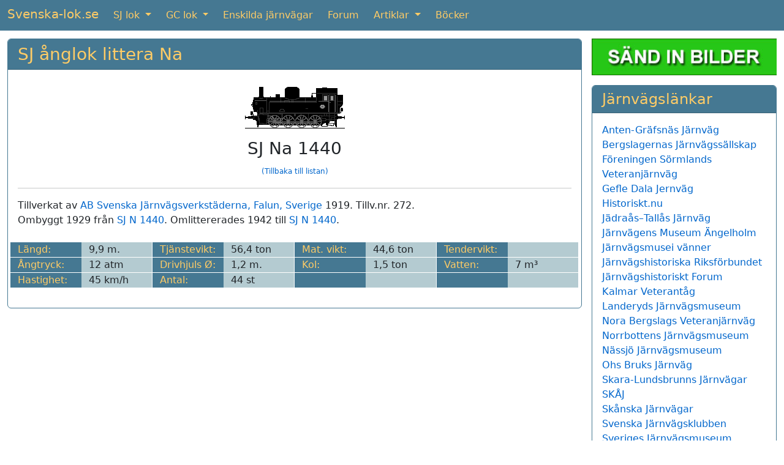

--- FILE ---
content_type: text/html; charset=UTF-8
request_url: https://www.svenska-lok.se/damp_solo.php?s=19&lokid=4129
body_size: 3949
content:
<!DOCTYPE html>
<html lang="sv">
  <head>
  <meta charset="UTF-8" />
  <meta http-equiv="X-UA-Compatible" content="IE=edge">
  <meta name="viewport" content="width=device-width, initial-scale=1">
  <title>SJ Na 1440 tillverkades av ASJ-F 1919</title>
	<meta name="description" content="Ombyggt 1929 fr&aring;n SJ N 1440. Omlittererades 1942 till SJ N 1440.">
	<meta name="keywords" content="sj lok tgoj tågab">
	
	<link href="https://cdn.jsdelivr.net/npm/bootstrap@5.3.1/dist/css/bootstrap.min.css" rel="stylesheet" integrity="sha384-4bw+/aepP/YC94hEpVNVgiZdgIC5+VKNBQNGCHeKRQN+PtmoHDEXuppvnDJzQIu9" crossorigin="anonymous">
  
<!--	
	<link href="https://cdn.jsdelivr.net/npm/bootstrap@5.2.2/dist/css/bootstrap.min.css" rel="stylesheet" integrity="sha384-Zenh87qX5JnK2Jl0vWa8Ck2rdkQ2Bzep5IDxbcnCeuOxjzrPF/et3URy9Bv1WTRi" crossorigin="anonymous">
-->


	<link rel='canonical' href='https://www.svenska-lok.se/damp_solo.php?s=19&amp;lokid=4129' />
	<link rel="shortcut icon" href="https://www.svenska-lok.se/favicon.ico">
	<link rel="icon" href="https://www.svenska-lok.se/favicon.ico" type="image/x-icon">
	<link rel="StyleSheet" href="stylesSE.css" type="text/css">
	<meta name="google-site-verification" content="rVEpGyI0Aa0lxMNSy3sSwquxwaBByMXGByCdX2v98J4" />
	
	<!-- Global site tag (gtag.js) - Google Analytics -->
<!--	<script async src="https://www.googletagmanager.com/gtag/js?id=UA-47807179-4"></script>
	<script>
		window.dataLayer = window.dataLayer || [];
		function gtag(){dataLayer.push(arguments);}
		gtag('js', new Date());
		gtag('config', 'UA-47807179-4');
	</script>
-->	

	<!-- Google tag (gtag.js) -->
	<script async src="https://www.googletagmanager.com/gtag/js?id=G-5Y691P8HEF"></script>
	<script>
		window.dataLayer = window.dataLayer || [];
		function gtag(){dataLayer.push(arguments);}
		gtag('js', new Date());

		gtag('config', 'G-5Y691P8HEF');
	</script>

	</head>
	
	<body>

	
	
	<nav class="navbar sticky-top navbar-expand-md navbar-dark bg-danger">
  <div class="container-fluid">
		<a class="navbar-brand mb-1" href="https://www.svenska-lok.se/index.php">Svenska-lok.se</a>
    <button class="navbar-toggler" type="button" data-bs-toggle="collapse" data-bs-target="#navbarSupportedContent" aria-controls="navbarSupportedContent" aria-expanded="false" aria-label="Toggle navigation">
      <span class="navbar-toggler-icon"></span>
    </button>
    <div class="collapse navbar-collapse" id="navbarSupportedContent">
      <ul class="navbar-nav me-auto mb-md-0">
			
        <li class="nav-item dropdown me-2">
          <a class="nav-link active dropdown-toggle" href="#" id="navbarDropdown1" role="button" data-bs-toggle="dropdown" aria-expanded="false">
            SJ lok
          </a>
          <ul class="dropdown-menu" aria-labelledby="navbarDropdown1">
						<li><a class="dropdown-item" href="https://www.svenska-lok.se/damp_main.php?s=19">SJ ånglok</a></li>
            <li><a class="dropdown-item" href="https://www.svenska-lok.se/motor_main.php?s=20">SJ ellok</a></li>
            <li><a class="dropdown-item" href="https://www.svenska-lok.se/motor_main.php?s=22">SJ diesellok</a></li>
						<li><a class="dropdown-item" href="https://www.svenska-lok.se/motor_main.php?s=21">SJ lokomotorer</a></li>
						<li><a class="dropdown-item" href="https://www.svenska-lok.se/artikler.php?artno=10">SJ smalspårslok</a></li>
          </ul>
        </li>
			
        <li class="nav-item dropdown me-2">
          <a class="nav-link active dropdown-toggle" href="#" id="navbarDropdown2" role="button" data-bs-toggle="dropdown" aria-expanded="false">
            GC lok
          </a>
          <ul class="dropdown-menu" aria-labelledby="navbarDropdown2">
						<li><a class="dropdown-item" href="https://www.svenska-lok.se/motor_main.php?s=5">GC ellok</a></li>
            <li><a class="dropdown-item" href="https://www.svenska-lok.se/motor_main.php?s=6">GC diesellok</a></li>
          </ul>
        </li>
				
        <li class="nav-item me-2">
          <a class="nav-link active" aria-current="page" href="https://www.svenska-lok.se/svenska_privatbanor.php">Enskilda järnvägar</a>
        </li>
				
        <li class="nav-item me-2">
          <a class="nav-link active" href="https://www.svenska-lok.se/forum">Forum</a>
        </li>
				
        <li class="nav-item dropdown me-2">
          <a class="nav-link active dropdown-toggle" href="#" id="navbarDropdown3" role="button" data-bs-toggle="dropdown" aria-expanded="false">
            Artiklar
          </a>
          <ul class="dropdown-menu" aria-labelledby="navbarDropdown3">
						<li><a class="dropdown-item" href="https://www.svenska-lok.se/artikler.php">Artiklar</a></li>
            <li><a class="dropdown-item" href="https://www.svenska-lok.se/fabrikker.php">Loktillverkare</a></li>
          </ul>
        </li>

        <li class="nav-item">
          <a class="nav-link active" aria-current="page" href="https://www.svenska-lok.se/books.php">Böcker</a>
        </li>

			</ul>	
    </div>
  </div>
</nav> 

	
	<div style='height:13px;'></div>
  <div class="container-fluid theme-showcase" role="main">

	<div class="row gx-3">
		<div class="col-md-9">
			<div class="card border-danger mb-3">
				<h3 class="card-header bg-danger"><a class='bg-danger' href='damp.php?s=19&amp;litra=Na&amp;typenr='>SJ &#229;nglok littera Na  </a></h3>
				<div class="card-body">
					<div class="card-text">	
					
					
				
				
				<div class='text-center'><img class='img-fluid mb-3' src='https://www.jernbanen.dk/Tegninger/Mini/SJ_Damp/SJ_Na.gif' title='SJ Na 1440' alt='SJ Na 1440'><h3>SJ Na 1440</h3><a style='font-size:75%;' href='damp.php?s=19&amp;litra=Na&amp;typenr='>(Tillbaka till listan)</a></div><hr>Tillverkat av <a href='fabrik.php?id=95'>AB Svenska Järnvägsverkstäderna, Falun, Sverige</a> 1919. Tillv.nr. 272.<br>Ombyggt 1929 från <a href="damp_solo.php?s=19&lokid=4113">SJ N 1440</a>. Omlittererades 1942 till <a href="damp_solo.php?s=19&lokid=4143">SJ N 1440</a>.<br><br><div class='mb-3'><div class='row'><div class='col-lg-3'><div class='row'><div class='col-sm-3 col-md-3 col-lg-6 bg-danger text-nowrap'>Längd:</div><div class='col-sm-3 col-md-3 col-lg-6 bg-info text-nowrap'>9,9 m.<img width='1' height='24' src='../images/hvidpixel.gif' style='margin-right:-12px; float:right' alt=''></div><div class='col-12' style='height: 1px'></div></div></div><div class='col-lg-3'><div class='row'><div class='col-sm-3 col-md-3 col-lg-6 bg-danger text-nowrap'>Tjänstevikt:</div><div class='col-sm-3 col-md-3 col-lg-6 bg-info text-nowrap'>56,4 ton<img width='1' height='24' src='../images/hvidpixel.gif' style='margin-right:-12px; float:right' alt=''></div><div class='col-12' style='height: 1px'></div></div></div><div class='col-lg-3'><div class='row'><div class='col-sm-3 col-md-3 col-lg-6 bg-danger text-nowrap'>Mat. vikt:</div><div class='col-sm-3 col-md-3 col-lg-6 bg-info text-nowrap'>44,6 ton<img width='1' height='24' src='../images/hvidpixel.gif' style='margin-right:-12px; float:right' alt=''></div><div class='col-12' style='height: 1px'></div></div></div><div class='col-lg-3'><div class='row'><div class='col-sm-3 col-md-3 col-lg-6 bg-danger text-nowrap'>Tendervikt:</div><div class='col-sm-3 col-md-3 col-lg-6 bg-info text-nowrap'>&nbsp;<img width='1' height='24' src='../images/hvidpixel.gif' style='margin-right:-12px; float:right' alt=''></div><div class='col-12' style='height: 1px'></div></div></div></div><div class='row'><div class='col-lg-3'><div class='row'><div class='col-sm-3 col-md-3 col-lg-6 bg-danger text-nowrap'>Ångtryck:</div><div class='col-sm-3 col-md-3 col-lg-6 bg-info text-nowrap'>12 atm<img width='1' height='24' src='../images/hvidpixel.gif' style='margin-right:-12px; float:right' alt=''></div><div class='col-12' style='height: 1px'></div></div></div><div class='col-lg-3'><div class='row'><div class='col-sm-3 col-md-3 col-lg-6 bg-danger text-nowrap'>Drivhjuls Ø:</div><div class='col-sm-3 col-md-3 col-lg-6 bg-info text-nowrap'>1,2 m.<img width='1' height='24' src='../images/hvidpixel.gif' style='margin-right:-12px; float:right' alt=''></div><div class='col-12' style='height: 1px'></div></div></div><div class='col-lg-3'><div class='row'><div class='col-sm-3 col-md-3 col-lg-6 bg-danger text-nowrap'>Kol:</div><div class='col-sm-3 col-md-3 col-lg-6 bg-info text-nowrap'>1,5 ton<img width='1' height='24' src='../images/hvidpixel.gif' style='margin-right:-12px; float:right' alt=''></div><div class='col-12' style='height: 1px'></div></div></div><div class='col-lg-3'><div class='row'><div class='col-sm-3 col-md-3 col-lg-6 bg-danger text-nowrap'>Vatten:</div><div class='col-sm-3 col-md-3 col-lg-6 bg-info text-nowrap'>7 m&sup3;<img width='1' height='24' src='../images/hvidpixel.gif' style='margin-right:-12px; float:right' alt=''></div><div class='col-12' style='height: 1px'></div></div></div></div><div class='row'><div class='col-lg-3'><div class='row'><div class='col-sm-3 col-md-3 col-lg-6 bg-danger text-nowrap'>Hastighet:</div><div class='col-sm-3 col-md-3 col-lg-6 bg-info text-nowrap'>45 km/h<img width='1' height='24' src='../images/hvidpixel.gif' style='margin-right:-12px; float:right' alt=''></div><div class='col-12' style='height: 1px'></div></div></div><div class='col-lg-3'><div class='row'><div class='col-sm-3 col-md-3 col-lg-6 bg-danger text-nowrap'>Antal:</div><div class='col-sm-3 col-md-3 col-lg-6 bg-info text-nowrap'>44 st<img width='1' height='24' src='../images/hvidpixel.gif' style='margin-right:-12px; float:right' alt=''></div><div class='col-12' style='height: 1px'></div></div></div><div class='col-lg-3'><div class='row'><div class='col-sm-3 col-md-3 col-lg-6 bg-danger text-nowrap'>&nbsp;</div><div class='col-sm-3 col-md-3 col-lg-6 bg-info text-nowrap'>&nbsp; &nbsp;<img width='1' height='24' src='../images/hvidpixel.gif' style='margin-right:-12px; float:right' alt=''></div><div class='col-12' style='height: 1px'></div></div></div><div class='col-lg-3'><div class='row'><div class='col-sm-3 col-md-3 col-lg-6 bg-danger text-nowrap'>&nbsp;</div><div class='col-sm-3 col-md-3 col-lg-6 bg-info text-nowrap'>&nbsp; &nbsp;<img width='1' height='24' src='../images/hvidpixel.gif' style='margin-right:-12px; float:right' alt=''></div><div class='col-12' style='height: 1px'></div></div></div></div></div>


				
				</div>
			</div>
		</div>

	</div><!-- /.col-md-9 -->
	<div class="col-md-3"><a href='https://www.svenska-lok.se/indsend-billeder-se.php'><img class='card-img-top mb-3' src='https://www.svenska-lok.se/images/indsendbilleder_se.jpg' alt='Sänd in bilder'></a><br>
			<div class="card border-danger mb-3">
			<h4 class="card-header bg-danger">Järnvägslänkar</h4>
			<div class="card-body">
				<p class="card-text">
					<a href="http://www.agj.net/" target="_blank">Anten-Gräfsnäs Järnväg</a><br>
					<a href="http://www.bjs-club.se/" target="_blank">Bergslagernas Järnvägssällskap</a><br>
					<a href="http://www.fsvj.se/" target="_blank">Föreningen Sörmlands Veteranjärnväg</a><br>
					<a href="http://mfgdj.se/" target="_blank">Gefle Dala Jernväg</a><br>
					<a href="http://www.historiskt.nu/" target="_blank">Historiskt.nu</a><br>
					<a href="http://www.jtj.org/" target="_blank">Jädraås–Tallås Järnväg</a><br>
					<a href="https://jarnvagsmuseum.engelholm.se/" target="_blank">Järnvägens Museum Ängelholm</a><br>
					<a href="http://www.jvmv.se/" target="_blank">Järnvägsmusei vänner</a><br>
					<a href="http://www.jhrf.se/" target="_blank">Järnvägshistoriska Riksförbundet</a><br>
					<a href="http://www.jvmv2.se/forum/index.php" target="_blank">Järnvägshistoriskt Forum</a><br>
					<a href="http://www.kalmarveterantag.se/" target="_blank">Kalmar Veterantåg</a><br>
					<a href="http://landeryd.info/" target="_blank">Landeryds Järnvägsmuseum</a><br>
					<a href="http://www.nbvj.se/" target="_blank">Nora Bergslags Veteranjärnväg</a><br>
					<a href="http://www.nbjvm.se/" target="_blank">Norrbottens Järnvägsmuseum</a><br>
					<a href="https://nassjojarnvagsmuseum.se/" target="_blank">Nässjö Järnvägsmuseum</a><br>
					<a href="https://www.ohsabanan.se/" target="_blank">Ohs Bruks Järnväg</a><br>
					<a href="http://www.sklj.se/" target="_blank">Skara-Lundsbrunns Järnvägar</a><br>
					<a href="http://www.skaj.se/" target="_blank">SKÅJ</a><br>
					<a href="http://www.skanskajarnvagar.se/" target="_blank">Skånska Järnvägar</a><br>
					<a href="http://www.sjk.se/" target="_blank">Svenska Järnvägsklubben</a><br>
					<a href="https://www.jarnvagsmuseet.se/" target="_blank">Sveriges Järnvägsmuseum</a><br>
					<a href="https://anglok.wordpress.com/" target="_blank">Stockholms Ånglokssällskap</a><br>
					<a href="http://www.veteranjarnvagen.se/" target="_blank">Veteranjärnvägen i Klippan</a><br>
					<a href="http://www.varmlandstag.se/" target="_blank">Värmlandståg</a><br>
					<a href="https://wfj.se/" target="_blank">Wadstena Fogelsta Järnväg</a><br>
					<a href="http://jaaj.nu/" target="_blank">Åmål-Årjäng Järnväg</a><br>
					<a href="https://www.olandsjarnvag.org/" target="_blank">Ölands Järnväg</a><br>
					<a href="http://www.oslj.nu/" target="_blank">Östra Södermanlands Järnväg</a><br>
					</p>
        </div>
      </div></div></div> <!-- row -->

	<div class="card border-danger mb-3">
		<h4 class="card-header bg-danger">Jag vill lägga till följande på denna sida:<br></h4>
		<div class="card-body">
			<div class="card-text">

				<form class="form-inline" method="POST" action="https://www.svenska-lok.se/../tak.php">
				<div class="row">
					<div class="col-md mb-4">
						<textarea name="teksten2" class="form-control" placeholder="Text"  aria-label="Text" rows="6" cols="46"></textarea>
					</div>
					<div class="col-md mb-4">
						<input type="hidden" name="loknavn" value="SJ Na 1440 tillverkades av ASJ-F 1919  ">
						<input name="kilde2" type="text" class="form-control" placeholder="Källa" aria-label="Källa"><br>
						<input name="navnet2" type="text" class="form-control" placeholder="Namn" aria-label="Namn"><br>
						<input name="email2" type="email" class="form-control" placeholder="E-post" aria-label="E-post">
					</div>
					<div class="col-md">
<!--						<script src="https://www.google.com/recaptcha/api.js?hl=da" async defer></script> -->
						<script src="https://www.google.com/recaptcha/api.js?hl=sv" async defer></script>
						<div class="g-recaptcha" data-sitekey="6LcIqBMUAAAAAAUzm5XeLElrXXrpCQKheUwvaDZq"></div>
						<br>
						<button class="btn btn-primary" type="submit" name="submit" value="SUBMIT">Skicka</button>
<!--						
						<a class="btn btn-primary" href="../indsend-billeder-se.php" role="button">Sänd in bilder</a>
-->						
						<button class="btn btn-primary" type="submit" name="submit" value="SUBMIT">Sänd in bilder</button>
						
					</div>
				</div>
				</form>
				
				<br>
				<div class="text-center">
					<script async src="https://pagead2.googlesyndication.com/pagead/js/adsbygoogle.js"></script>
			<!-- Responsive -->
			<ins class="adsbygoogle"
     style="display:block"
     data-ad-client="ca-pub-0852275740145482"
     data-ad-slot="2769829499"
     data-ad-format="auto"
     data-full-width-responsive="true"></ins>
			<script>
     (adsbygoogle = window.adsbygoogle || []).push({});
			</script>
				</div>
			</div>
		</div>
		<div class="card-footer bg-danger text-center">
			<a href='https://www.svenska-lok.se/wp/' class='bg-danger' target='_top'>Copyright &#169; 2025</a> <a href='https://www.svenska-lok.se/' class='bg-danger' target='_top'>Svenska-lok.se</a> - Ansvarig utgivare: Webmaster Tommy Nilsson - <a href='https://www.svenska-lok.se/forum/index.php?mode=contact' class='bg-danger' target='_top'>Kontakta redaktionen</a>
		</div>
	</div>

</div> <!-- /container -->

	<script src="https://cdn.jsdelivr.net/npm/bootstrap@5.3.1/dist/js/bootstrap.bundle.min.js" integrity="sha384-HwwvtgBNo3bZJJLYd8oVXjrBZt8cqVSpeBNS5n7C8IVInixGAoxmnlMuBnhbgrkm" crossorigin="anonymous"></script>
 
<!-- 
	<script src="https://cdn.jsdelivr.net/npm/bootstrap@5.2.2/dist/js/bootstrap.bundle.min.js" integrity="sha384-OERcA2EqjJCMA+/3y+gxIOqMEjwtxJY7qPCqsdltbNJuaOe923+mo//f6V8Qbsw3" crossorigin="anonymous"></script>
-->

  </body>
</html>

--- FILE ---
content_type: text/html; charset=utf-8
request_url: https://www.google.com/recaptcha/api2/anchor?ar=1&k=6LcIqBMUAAAAAAUzm5XeLElrXXrpCQKheUwvaDZq&co=aHR0cHM6Ly93d3cuc3ZlbnNrYS1sb2suc2U6NDQz&hl=sv&v=PoyoqOPhxBO7pBk68S4YbpHZ&size=normal&anchor-ms=20000&execute-ms=30000&cb=57ij0gvxe9jf
body_size: 49525
content:
<!DOCTYPE HTML><html dir="ltr" lang="sv"><head><meta http-equiv="Content-Type" content="text/html; charset=UTF-8">
<meta http-equiv="X-UA-Compatible" content="IE=edge">
<title>reCAPTCHA</title>
<style type="text/css">
/* cyrillic-ext */
@font-face {
  font-family: 'Roboto';
  font-style: normal;
  font-weight: 400;
  font-stretch: 100%;
  src: url(//fonts.gstatic.com/s/roboto/v48/KFO7CnqEu92Fr1ME7kSn66aGLdTylUAMa3GUBHMdazTgWw.woff2) format('woff2');
  unicode-range: U+0460-052F, U+1C80-1C8A, U+20B4, U+2DE0-2DFF, U+A640-A69F, U+FE2E-FE2F;
}
/* cyrillic */
@font-face {
  font-family: 'Roboto';
  font-style: normal;
  font-weight: 400;
  font-stretch: 100%;
  src: url(//fonts.gstatic.com/s/roboto/v48/KFO7CnqEu92Fr1ME7kSn66aGLdTylUAMa3iUBHMdazTgWw.woff2) format('woff2');
  unicode-range: U+0301, U+0400-045F, U+0490-0491, U+04B0-04B1, U+2116;
}
/* greek-ext */
@font-face {
  font-family: 'Roboto';
  font-style: normal;
  font-weight: 400;
  font-stretch: 100%;
  src: url(//fonts.gstatic.com/s/roboto/v48/KFO7CnqEu92Fr1ME7kSn66aGLdTylUAMa3CUBHMdazTgWw.woff2) format('woff2');
  unicode-range: U+1F00-1FFF;
}
/* greek */
@font-face {
  font-family: 'Roboto';
  font-style: normal;
  font-weight: 400;
  font-stretch: 100%;
  src: url(//fonts.gstatic.com/s/roboto/v48/KFO7CnqEu92Fr1ME7kSn66aGLdTylUAMa3-UBHMdazTgWw.woff2) format('woff2');
  unicode-range: U+0370-0377, U+037A-037F, U+0384-038A, U+038C, U+038E-03A1, U+03A3-03FF;
}
/* math */
@font-face {
  font-family: 'Roboto';
  font-style: normal;
  font-weight: 400;
  font-stretch: 100%;
  src: url(//fonts.gstatic.com/s/roboto/v48/KFO7CnqEu92Fr1ME7kSn66aGLdTylUAMawCUBHMdazTgWw.woff2) format('woff2');
  unicode-range: U+0302-0303, U+0305, U+0307-0308, U+0310, U+0312, U+0315, U+031A, U+0326-0327, U+032C, U+032F-0330, U+0332-0333, U+0338, U+033A, U+0346, U+034D, U+0391-03A1, U+03A3-03A9, U+03B1-03C9, U+03D1, U+03D5-03D6, U+03F0-03F1, U+03F4-03F5, U+2016-2017, U+2034-2038, U+203C, U+2040, U+2043, U+2047, U+2050, U+2057, U+205F, U+2070-2071, U+2074-208E, U+2090-209C, U+20D0-20DC, U+20E1, U+20E5-20EF, U+2100-2112, U+2114-2115, U+2117-2121, U+2123-214F, U+2190, U+2192, U+2194-21AE, U+21B0-21E5, U+21F1-21F2, U+21F4-2211, U+2213-2214, U+2216-22FF, U+2308-230B, U+2310, U+2319, U+231C-2321, U+2336-237A, U+237C, U+2395, U+239B-23B7, U+23D0, U+23DC-23E1, U+2474-2475, U+25AF, U+25B3, U+25B7, U+25BD, U+25C1, U+25CA, U+25CC, U+25FB, U+266D-266F, U+27C0-27FF, U+2900-2AFF, U+2B0E-2B11, U+2B30-2B4C, U+2BFE, U+3030, U+FF5B, U+FF5D, U+1D400-1D7FF, U+1EE00-1EEFF;
}
/* symbols */
@font-face {
  font-family: 'Roboto';
  font-style: normal;
  font-weight: 400;
  font-stretch: 100%;
  src: url(//fonts.gstatic.com/s/roboto/v48/KFO7CnqEu92Fr1ME7kSn66aGLdTylUAMaxKUBHMdazTgWw.woff2) format('woff2');
  unicode-range: U+0001-000C, U+000E-001F, U+007F-009F, U+20DD-20E0, U+20E2-20E4, U+2150-218F, U+2190, U+2192, U+2194-2199, U+21AF, U+21E6-21F0, U+21F3, U+2218-2219, U+2299, U+22C4-22C6, U+2300-243F, U+2440-244A, U+2460-24FF, U+25A0-27BF, U+2800-28FF, U+2921-2922, U+2981, U+29BF, U+29EB, U+2B00-2BFF, U+4DC0-4DFF, U+FFF9-FFFB, U+10140-1018E, U+10190-1019C, U+101A0, U+101D0-101FD, U+102E0-102FB, U+10E60-10E7E, U+1D2C0-1D2D3, U+1D2E0-1D37F, U+1F000-1F0FF, U+1F100-1F1AD, U+1F1E6-1F1FF, U+1F30D-1F30F, U+1F315, U+1F31C, U+1F31E, U+1F320-1F32C, U+1F336, U+1F378, U+1F37D, U+1F382, U+1F393-1F39F, U+1F3A7-1F3A8, U+1F3AC-1F3AF, U+1F3C2, U+1F3C4-1F3C6, U+1F3CA-1F3CE, U+1F3D4-1F3E0, U+1F3ED, U+1F3F1-1F3F3, U+1F3F5-1F3F7, U+1F408, U+1F415, U+1F41F, U+1F426, U+1F43F, U+1F441-1F442, U+1F444, U+1F446-1F449, U+1F44C-1F44E, U+1F453, U+1F46A, U+1F47D, U+1F4A3, U+1F4B0, U+1F4B3, U+1F4B9, U+1F4BB, U+1F4BF, U+1F4C8-1F4CB, U+1F4D6, U+1F4DA, U+1F4DF, U+1F4E3-1F4E6, U+1F4EA-1F4ED, U+1F4F7, U+1F4F9-1F4FB, U+1F4FD-1F4FE, U+1F503, U+1F507-1F50B, U+1F50D, U+1F512-1F513, U+1F53E-1F54A, U+1F54F-1F5FA, U+1F610, U+1F650-1F67F, U+1F687, U+1F68D, U+1F691, U+1F694, U+1F698, U+1F6AD, U+1F6B2, U+1F6B9-1F6BA, U+1F6BC, U+1F6C6-1F6CF, U+1F6D3-1F6D7, U+1F6E0-1F6EA, U+1F6F0-1F6F3, U+1F6F7-1F6FC, U+1F700-1F7FF, U+1F800-1F80B, U+1F810-1F847, U+1F850-1F859, U+1F860-1F887, U+1F890-1F8AD, U+1F8B0-1F8BB, U+1F8C0-1F8C1, U+1F900-1F90B, U+1F93B, U+1F946, U+1F984, U+1F996, U+1F9E9, U+1FA00-1FA6F, U+1FA70-1FA7C, U+1FA80-1FA89, U+1FA8F-1FAC6, U+1FACE-1FADC, U+1FADF-1FAE9, U+1FAF0-1FAF8, U+1FB00-1FBFF;
}
/* vietnamese */
@font-face {
  font-family: 'Roboto';
  font-style: normal;
  font-weight: 400;
  font-stretch: 100%;
  src: url(//fonts.gstatic.com/s/roboto/v48/KFO7CnqEu92Fr1ME7kSn66aGLdTylUAMa3OUBHMdazTgWw.woff2) format('woff2');
  unicode-range: U+0102-0103, U+0110-0111, U+0128-0129, U+0168-0169, U+01A0-01A1, U+01AF-01B0, U+0300-0301, U+0303-0304, U+0308-0309, U+0323, U+0329, U+1EA0-1EF9, U+20AB;
}
/* latin-ext */
@font-face {
  font-family: 'Roboto';
  font-style: normal;
  font-weight: 400;
  font-stretch: 100%;
  src: url(//fonts.gstatic.com/s/roboto/v48/KFO7CnqEu92Fr1ME7kSn66aGLdTylUAMa3KUBHMdazTgWw.woff2) format('woff2');
  unicode-range: U+0100-02BA, U+02BD-02C5, U+02C7-02CC, U+02CE-02D7, U+02DD-02FF, U+0304, U+0308, U+0329, U+1D00-1DBF, U+1E00-1E9F, U+1EF2-1EFF, U+2020, U+20A0-20AB, U+20AD-20C0, U+2113, U+2C60-2C7F, U+A720-A7FF;
}
/* latin */
@font-face {
  font-family: 'Roboto';
  font-style: normal;
  font-weight: 400;
  font-stretch: 100%;
  src: url(//fonts.gstatic.com/s/roboto/v48/KFO7CnqEu92Fr1ME7kSn66aGLdTylUAMa3yUBHMdazQ.woff2) format('woff2');
  unicode-range: U+0000-00FF, U+0131, U+0152-0153, U+02BB-02BC, U+02C6, U+02DA, U+02DC, U+0304, U+0308, U+0329, U+2000-206F, U+20AC, U+2122, U+2191, U+2193, U+2212, U+2215, U+FEFF, U+FFFD;
}
/* cyrillic-ext */
@font-face {
  font-family: 'Roboto';
  font-style: normal;
  font-weight: 500;
  font-stretch: 100%;
  src: url(//fonts.gstatic.com/s/roboto/v48/KFO7CnqEu92Fr1ME7kSn66aGLdTylUAMa3GUBHMdazTgWw.woff2) format('woff2');
  unicode-range: U+0460-052F, U+1C80-1C8A, U+20B4, U+2DE0-2DFF, U+A640-A69F, U+FE2E-FE2F;
}
/* cyrillic */
@font-face {
  font-family: 'Roboto';
  font-style: normal;
  font-weight: 500;
  font-stretch: 100%;
  src: url(//fonts.gstatic.com/s/roboto/v48/KFO7CnqEu92Fr1ME7kSn66aGLdTylUAMa3iUBHMdazTgWw.woff2) format('woff2');
  unicode-range: U+0301, U+0400-045F, U+0490-0491, U+04B0-04B1, U+2116;
}
/* greek-ext */
@font-face {
  font-family: 'Roboto';
  font-style: normal;
  font-weight: 500;
  font-stretch: 100%;
  src: url(//fonts.gstatic.com/s/roboto/v48/KFO7CnqEu92Fr1ME7kSn66aGLdTylUAMa3CUBHMdazTgWw.woff2) format('woff2');
  unicode-range: U+1F00-1FFF;
}
/* greek */
@font-face {
  font-family: 'Roboto';
  font-style: normal;
  font-weight: 500;
  font-stretch: 100%;
  src: url(//fonts.gstatic.com/s/roboto/v48/KFO7CnqEu92Fr1ME7kSn66aGLdTylUAMa3-UBHMdazTgWw.woff2) format('woff2');
  unicode-range: U+0370-0377, U+037A-037F, U+0384-038A, U+038C, U+038E-03A1, U+03A3-03FF;
}
/* math */
@font-face {
  font-family: 'Roboto';
  font-style: normal;
  font-weight: 500;
  font-stretch: 100%;
  src: url(//fonts.gstatic.com/s/roboto/v48/KFO7CnqEu92Fr1ME7kSn66aGLdTylUAMawCUBHMdazTgWw.woff2) format('woff2');
  unicode-range: U+0302-0303, U+0305, U+0307-0308, U+0310, U+0312, U+0315, U+031A, U+0326-0327, U+032C, U+032F-0330, U+0332-0333, U+0338, U+033A, U+0346, U+034D, U+0391-03A1, U+03A3-03A9, U+03B1-03C9, U+03D1, U+03D5-03D6, U+03F0-03F1, U+03F4-03F5, U+2016-2017, U+2034-2038, U+203C, U+2040, U+2043, U+2047, U+2050, U+2057, U+205F, U+2070-2071, U+2074-208E, U+2090-209C, U+20D0-20DC, U+20E1, U+20E5-20EF, U+2100-2112, U+2114-2115, U+2117-2121, U+2123-214F, U+2190, U+2192, U+2194-21AE, U+21B0-21E5, U+21F1-21F2, U+21F4-2211, U+2213-2214, U+2216-22FF, U+2308-230B, U+2310, U+2319, U+231C-2321, U+2336-237A, U+237C, U+2395, U+239B-23B7, U+23D0, U+23DC-23E1, U+2474-2475, U+25AF, U+25B3, U+25B7, U+25BD, U+25C1, U+25CA, U+25CC, U+25FB, U+266D-266F, U+27C0-27FF, U+2900-2AFF, U+2B0E-2B11, U+2B30-2B4C, U+2BFE, U+3030, U+FF5B, U+FF5D, U+1D400-1D7FF, U+1EE00-1EEFF;
}
/* symbols */
@font-face {
  font-family: 'Roboto';
  font-style: normal;
  font-weight: 500;
  font-stretch: 100%;
  src: url(//fonts.gstatic.com/s/roboto/v48/KFO7CnqEu92Fr1ME7kSn66aGLdTylUAMaxKUBHMdazTgWw.woff2) format('woff2');
  unicode-range: U+0001-000C, U+000E-001F, U+007F-009F, U+20DD-20E0, U+20E2-20E4, U+2150-218F, U+2190, U+2192, U+2194-2199, U+21AF, U+21E6-21F0, U+21F3, U+2218-2219, U+2299, U+22C4-22C6, U+2300-243F, U+2440-244A, U+2460-24FF, U+25A0-27BF, U+2800-28FF, U+2921-2922, U+2981, U+29BF, U+29EB, U+2B00-2BFF, U+4DC0-4DFF, U+FFF9-FFFB, U+10140-1018E, U+10190-1019C, U+101A0, U+101D0-101FD, U+102E0-102FB, U+10E60-10E7E, U+1D2C0-1D2D3, U+1D2E0-1D37F, U+1F000-1F0FF, U+1F100-1F1AD, U+1F1E6-1F1FF, U+1F30D-1F30F, U+1F315, U+1F31C, U+1F31E, U+1F320-1F32C, U+1F336, U+1F378, U+1F37D, U+1F382, U+1F393-1F39F, U+1F3A7-1F3A8, U+1F3AC-1F3AF, U+1F3C2, U+1F3C4-1F3C6, U+1F3CA-1F3CE, U+1F3D4-1F3E0, U+1F3ED, U+1F3F1-1F3F3, U+1F3F5-1F3F7, U+1F408, U+1F415, U+1F41F, U+1F426, U+1F43F, U+1F441-1F442, U+1F444, U+1F446-1F449, U+1F44C-1F44E, U+1F453, U+1F46A, U+1F47D, U+1F4A3, U+1F4B0, U+1F4B3, U+1F4B9, U+1F4BB, U+1F4BF, U+1F4C8-1F4CB, U+1F4D6, U+1F4DA, U+1F4DF, U+1F4E3-1F4E6, U+1F4EA-1F4ED, U+1F4F7, U+1F4F9-1F4FB, U+1F4FD-1F4FE, U+1F503, U+1F507-1F50B, U+1F50D, U+1F512-1F513, U+1F53E-1F54A, U+1F54F-1F5FA, U+1F610, U+1F650-1F67F, U+1F687, U+1F68D, U+1F691, U+1F694, U+1F698, U+1F6AD, U+1F6B2, U+1F6B9-1F6BA, U+1F6BC, U+1F6C6-1F6CF, U+1F6D3-1F6D7, U+1F6E0-1F6EA, U+1F6F0-1F6F3, U+1F6F7-1F6FC, U+1F700-1F7FF, U+1F800-1F80B, U+1F810-1F847, U+1F850-1F859, U+1F860-1F887, U+1F890-1F8AD, U+1F8B0-1F8BB, U+1F8C0-1F8C1, U+1F900-1F90B, U+1F93B, U+1F946, U+1F984, U+1F996, U+1F9E9, U+1FA00-1FA6F, U+1FA70-1FA7C, U+1FA80-1FA89, U+1FA8F-1FAC6, U+1FACE-1FADC, U+1FADF-1FAE9, U+1FAF0-1FAF8, U+1FB00-1FBFF;
}
/* vietnamese */
@font-face {
  font-family: 'Roboto';
  font-style: normal;
  font-weight: 500;
  font-stretch: 100%;
  src: url(//fonts.gstatic.com/s/roboto/v48/KFO7CnqEu92Fr1ME7kSn66aGLdTylUAMa3OUBHMdazTgWw.woff2) format('woff2');
  unicode-range: U+0102-0103, U+0110-0111, U+0128-0129, U+0168-0169, U+01A0-01A1, U+01AF-01B0, U+0300-0301, U+0303-0304, U+0308-0309, U+0323, U+0329, U+1EA0-1EF9, U+20AB;
}
/* latin-ext */
@font-face {
  font-family: 'Roboto';
  font-style: normal;
  font-weight: 500;
  font-stretch: 100%;
  src: url(//fonts.gstatic.com/s/roboto/v48/KFO7CnqEu92Fr1ME7kSn66aGLdTylUAMa3KUBHMdazTgWw.woff2) format('woff2');
  unicode-range: U+0100-02BA, U+02BD-02C5, U+02C7-02CC, U+02CE-02D7, U+02DD-02FF, U+0304, U+0308, U+0329, U+1D00-1DBF, U+1E00-1E9F, U+1EF2-1EFF, U+2020, U+20A0-20AB, U+20AD-20C0, U+2113, U+2C60-2C7F, U+A720-A7FF;
}
/* latin */
@font-face {
  font-family: 'Roboto';
  font-style: normal;
  font-weight: 500;
  font-stretch: 100%;
  src: url(//fonts.gstatic.com/s/roboto/v48/KFO7CnqEu92Fr1ME7kSn66aGLdTylUAMa3yUBHMdazQ.woff2) format('woff2');
  unicode-range: U+0000-00FF, U+0131, U+0152-0153, U+02BB-02BC, U+02C6, U+02DA, U+02DC, U+0304, U+0308, U+0329, U+2000-206F, U+20AC, U+2122, U+2191, U+2193, U+2212, U+2215, U+FEFF, U+FFFD;
}
/* cyrillic-ext */
@font-face {
  font-family: 'Roboto';
  font-style: normal;
  font-weight: 900;
  font-stretch: 100%;
  src: url(//fonts.gstatic.com/s/roboto/v48/KFO7CnqEu92Fr1ME7kSn66aGLdTylUAMa3GUBHMdazTgWw.woff2) format('woff2');
  unicode-range: U+0460-052F, U+1C80-1C8A, U+20B4, U+2DE0-2DFF, U+A640-A69F, U+FE2E-FE2F;
}
/* cyrillic */
@font-face {
  font-family: 'Roboto';
  font-style: normal;
  font-weight: 900;
  font-stretch: 100%;
  src: url(//fonts.gstatic.com/s/roboto/v48/KFO7CnqEu92Fr1ME7kSn66aGLdTylUAMa3iUBHMdazTgWw.woff2) format('woff2');
  unicode-range: U+0301, U+0400-045F, U+0490-0491, U+04B0-04B1, U+2116;
}
/* greek-ext */
@font-face {
  font-family: 'Roboto';
  font-style: normal;
  font-weight: 900;
  font-stretch: 100%;
  src: url(//fonts.gstatic.com/s/roboto/v48/KFO7CnqEu92Fr1ME7kSn66aGLdTylUAMa3CUBHMdazTgWw.woff2) format('woff2');
  unicode-range: U+1F00-1FFF;
}
/* greek */
@font-face {
  font-family: 'Roboto';
  font-style: normal;
  font-weight: 900;
  font-stretch: 100%;
  src: url(//fonts.gstatic.com/s/roboto/v48/KFO7CnqEu92Fr1ME7kSn66aGLdTylUAMa3-UBHMdazTgWw.woff2) format('woff2');
  unicode-range: U+0370-0377, U+037A-037F, U+0384-038A, U+038C, U+038E-03A1, U+03A3-03FF;
}
/* math */
@font-face {
  font-family: 'Roboto';
  font-style: normal;
  font-weight: 900;
  font-stretch: 100%;
  src: url(//fonts.gstatic.com/s/roboto/v48/KFO7CnqEu92Fr1ME7kSn66aGLdTylUAMawCUBHMdazTgWw.woff2) format('woff2');
  unicode-range: U+0302-0303, U+0305, U+0307-0308, U+0310, U+0312, U+0315, U+031A, U+0326-0327, U+032C, U+032F-0330, U+0332-0333, U+0338, U+033A, U+0346, U+034D, U+0391-03A1, U+03A3-03A9, U+03B1-03C9, U+03D1, U+03D5-03D6, U+03F0-03F1, U+03F4-03F5, U+2016-2017, U+2034-2038, U+203C, U+2040, U+2043, U+2047, U+2050, U+2057, U+205F, U+2070-2071, U+2074-208E, U+2090-209C, U+20D0-20DC, U+20E1, U+20E5-20EF, U+2100-2112, U+2114-2115, U+2117-2121, U+2123-214F, U+2190, U+2192, U+2194-21AE, U+21B0-21E5, U+21F1-21F2, U+21F4-2211, U+2213-2214, U+2216-22FF, U+2308-230B, U+2310, U+2319, U+231C-2321, U+2336-237A, U+237C, U+2395, U+239B-23B7, U+23D0, U+23DC-23E1, U+2474-2475, U+25AF, U+25B3, U+25B7, U+25BD, U+25C1, U+25CA, U+25CC, U+25FB, U+266D-266F, U+27C0-27FF, U+2900-2AFF, U+2B0E-2B11, U+2B30-2B4C, U+2BFE, U+3030, U+FF5B, U+FF5D, U+1D400-1D7FF, U+1EE00-1EEFF;
}
/* symbols */
@font-face {
  font-family: 'Roboto';
  font-style: normal;
  font-weight: 900;
  font-stretch: 100%;
  src: url(//fonts.gstatic.com/s/roboto/v48/KFO7CnqEu92Fr1ME7kSn66aGLdTylUAMaxKUBHMdazTgWw.woff2) format('woff2');
  unicode-range: U+0001-000C, U+000E-001F, U+007F-009F, U+20DD-20E0, U+20E2-20E4, U+2150-218F, U+2190, U+2192, U+2194-2199, U+21AF, U+21E6-21F0, U+21F3, U+2218-2219, U+2299, U+22C4-22C6, U+2300-243F, U+2440-244A, U+2460-24FF, U+25A0-27BF, U+2800-28FF, U+2921-2922, U+2981, U+29BF, U+29EB, U+2B00-2BFF, U+4DC0-4DFF, U+FFF9-FFFB, U+10140-1018E, U+10190-1019C, U+101A0, U+101D0-101FD, U+102E0-102FB, U+10E60-10E7E, U+1D2C0-1D2D3, U+1D2E0-1D37F, U+1F000-1F0FF, U+1F100-1F1AD, U+1F1E6-1F1FF, U+1F30D-1F30F, U+1F315, U+1F31C, U+1F31E, U+1F320-1F32C, U+1F336, U+1F378, U+1F37D, U+1F382, U+1F393-1F39F, U+1F3A7-1F3A8, U+1F3AC-1F3AF, U+1F3C2, U+1F3C4-1F3C6, U+1F3CA-1F3CE, U+1F3D4-1F3E0, U+1F3ED, U+1F3F1-1F3F3, U+1F3F5-1F3F7, U+1F408, U+1F415, U+1F41F, U+1F426, U+1F43F, U+1F441-1F442, U+1F444, U+1F446-1F449, U+1F44C-1F44E, U+1F453, U+1F46A, U+1F47D, U+1F4A3, U+1F4B0, U+1F4B3, U+1F4B9, U+1F4BB, U+1F4BF, U+1F4C8-1F4CB, U+1F4D6, U+1F4DA, U+1F4DF, U+1F4E3-1F4E6, U+1F4EA-1F4ED, U+1F4F7, U+1F4F9-1F4FB, U+1F4FD-1F4FE, U+1F503, U+1F507-1F50B, U+1F50D, U+1F512-1F513, U+1F53E-1F54A, U+1F54F-1F5FA, U+1F610, U+1F650-1F67F, U+1F687, U+1F68D, U+1F691, U+1F694, U+1F698, U+1F6AD, U+1F6B2, U+1F6B9-1F6BA, U+1F6BC, U+1F6C6-1F6CF, U+1F6D3-1F6D7, U+1F6E0-1F6EA, U+1F6F0-1F6F3, U+1F6F7-1F6FC, U+1F700-1F7FF, U+1F800-1F80B, U+1F810-1F847, U+1F850-1F859, U+1F860-1F887, U+1F890-1F8AD, U+1F8B0-1F8BB, U+1F8C0-1F8C1, U+1F900-1F90B, U+1F93B, U+1F946, U+1F984, U+1F996, U+1F9E9, U+1FA00-1FA6F, U+1FA70-1FA7C, U+1FA80-1FA89, U+1FA8F-1FAC6, U+1FACE-1FADC, U+1FADF-1FAE9, U+1FAF0-1FAF8, U+1FB00-1FBFF;
}
/* vietnamese */
@font-face {
  font-family: 'Roboto';
  font-style: normal;
  font-weight: 900;
  font-stretch: 100%;
  src: url(//fonts.gstatic.com/s/roboto/v48/KFO7CnqEu92Fr1ME7kSn66aGLdTylUAMa3OUBHMdazTgWw.woff2) format('woff2');
  unicode-range: U+0102-0103, U+0110-0111, U+0128-0129, U+0168-0169, U+01A0-01A1, U+01AF-01B0, U+0300-0301, U+0303-0304, U+0308-0309, U+0323, U+0329, U+1EA0-1EF9, U+20AB;
}
/* latin-ext */
@font-face {
  font-family: 'Roboto';
  font-style: normal;
  font-weight: 900;
  font-stretch: 100%;
  src: url(//fonts.gstatic.com/s/roboto/v48/KFO7CnqEu92Fr1ME7kSn66aGLdTylUAMa3KUBHMdazTgWw.woff2) format('woff2');
  unicode-range: U+0100-02BA, U+02BD-02C5, U+02C7-02CC, U+02CE-02D7, U+02DD-02FF, U+0304, U+0308, U+0329, U+1D00-1DBF, U+1E00-1E9F, U+1EF2-1EFF, U+2020, U+20A0-20AB, U+20AD-20C0, U+2113, U+2C60-2C7F, U+A720-A7FF;
}
/* latin */
@font-face {
  font-family: 'Roboto';
  font-style: normal;
  font-weight: 900;
  font-stretch: 100%;
  src: url(//fonts.gstatic.com/s/roboto/v48/KFO7CnqEu92Fr1ME7kSn66aGLdTylUAMa3yUBHMdazQ.woff2) format('woff2');
  unicode-range: U+0000-00FF, U+0131, U+0152-0153, U+02BB-02BC, U+02C6, U+02DA, U+02DC, U+0304, U+0308, U+0329, U+2000-206F, U+20AC, U+2122, U+2191, U+2193, U+2212, U+2215, U+FEFF, U+FFFD;
}

</style>
<link rel="stylesheet" type="text/css" href="https://www.gstatic.com/recaptcha/releases/PoyoqOPhxBO7pBk68S4YbpHZ/styles__ltr.css">
<script nonce="HGjVIgWn4VcdVMKEFCw0DA" type="text/javascript">window['__recaptcha_api'] = 'https://www.google.com/recaptcha/api2/';</script>
<script type="text/javascript" src="https://www.gstatic.com/recaptcha/releases/PoyoqOPhxBO7pBk68S4YbpHZ/recaptcha__sv.js" nonce="HGjVIgWn4VcdVMKEFCw0DA">
      
    </script></head>
<body><div id="rc-anchor-alert" class="rc-anchor-alert"></div>
<input type="hidden" id="recaptcha-token" value="[base64]">
<script type="text/javascript" nonce="HGjVIgWn4VcdVMKEFCw0DA">
      recaptcha.anchor.Main.init("[\x22ainput\x22,[\x22bgdata\x22,\x22\x22,\[base64]/[base64]/[base64]/[base64]/[base64]/[base64]/[base64]/[base64]/[base64]/[base64]\\u003d\x22,\[base64]\\u003d\x22,\x22wo5WIsKyw4Fqw5vDkGh+w5tqW8KeRzxKwp7CrsO+bMOxwrwGFgQbGcKlM0/DnSNXwqrDpsODDWjCkBfCucOLDsKTVsK5TsOjwqzCnV4zwqUAwrPDgErCgsOvNcOowozDlcOQw6YWwpVWw4QjPgTCvMKqNcKNK8OTUnLDg0fDqMKow6XDr1I3wodBw5vDr8OwwrZ2wojCgMKcVcKXdcK/[base64]/ChcOQw4HDjcOWacK5w4QBw4ZuFsKpw4ExwozDuS4fT3cjw6BTwp1iEgl/U8OcwpbCgcKjw6rCiR7DgRw0JsOYZ8OSdMOkw63CiMO6aQnDs2FFJTvDm8OsL8O+EnAbeMOPIUjDm8OTP8KgwrbClMO8K8KIw5bDp3rDghHCtlvCqMOqw5nDiMKwGHkMDVJMBxzCl8OQw6XCoMKuwqbDq8ObccKNCTlfOW06wqgnZ8OLFTfDs8KRwqIBw5/ClGQfwpHCp8KJwpfClCvDrMOPw7PDocO4woZQwodZDMKfwp7Dq8KrI8OvPsOOwqvCssOZOk3CqDjDjFnCsMOxw51jCmJqH8Onwp81MMKSwo/[base64]/DmGjCvVg3LcOYwr4sSQU2EULDssOtN2/Cn8O0wpJBKcKEwrbDr8OdQMOKf8KfwoHCusKFwp7Diyxyw7XCrsKbWsKzYMKoYcKhKUvCiWXDisO2CcOBJQIdwo5awpjCv0bDs0cPCMKMLH7Cj3cRwro8B2zDuSnCpG/CkW/[base64]/Dkl/DhAYCeMKEw6xzw6TDiywWwpzCn1wrdcK1w5lbw4hvw5ZXC8K3fMKGK8OBXMOkwoICwpZ0w6QmZMORZcOLC8OJw6/Cu8KNwqTDlAJJw5PDm28NK8K+fcKjY8KheMONUzFbY8Ojw7TDisOLw4rCl8KyYnRSYcK+XSJ6wrDDlMKEwoHCp8KKJsO/GBtmDhEDLzVTVMO2eMKhwrHCqsKgwp4kw7/CmsOFw79fTcOedsO5bcOOw40gw7fChcOnworDmMOUwok1E3XCiH3Ct8Omc1jCl8K1w4/DvXzCpVbDg8Kqwrp6EcOHZMOJw6/CqRDDgz1LwqTDncK3YcO9w4DDjsORw7x7JMKuw4vDocO6H8Kewq5mQsK2XCrDocKKwpTCkxIdw7vDhMKKYHvCoVDDs8K1w65Gw6ACE8Khw55iSsOwWg7CrsK6IxbChl7DszV/RsO8RGLDoXDCrx7CpXPCg0jClHsVfMOTU8OAwrXDsMKdwrXDtC3DvGPCiWLCv8K5w6ctPAnDmzvCmizCg8KSIcOAw51PwrMbasK1SkNaw69heHR6wrbCuMORJ8KXKifCuE7Cj8OLw7PCsSxHw4TDtS/[base64]/DmsO/ccKXw7Zuw6TCuMKvWcKVw7/DtCRtUkrDqTPChsK/[base64]/c2vDgsKTT8OkUcKmw6chw7lRYSYRTMO6wqDDtw0nCMKKw5/CrcOqwpjDqAoawo7CsGRnwosyw7F4w7rDjMOkwpgVWMKIJGorXjHCiQFAw6liCnRGw6TCosKhw77Cslk4w7rDpMOmAA/[base64]/DhsOkS8KuSGRjXnkow4BIbcKNwovDnVNlA8KxwoEzw7oqO2LCq3ZlTU4QMgzDu1VnahrDmwbDoHZpw6nDqENUw73CmsKSXltKwqLCo8Kyw6xuw6lgwqRxXsOmwoHCrSLDmWrCoXFfw7LDp27DkMKrwrEVwqA3T8KywrbCmsOewpVww55ew7PDti7CtjRnbTHCksOrw5/Cv8KbMsO2w5fDmGTDocOedsKZXFMXw4XCtsOKBQwrdcK+AWoQwpd9woZDwpBOUsOhE1fCtMKew7wQUcKcZChnw58PwrHCmjdoVsOVC2XCj8KNDVnCncOsCDJ7woRgw4QzVsKxw7fChsOoFMORbzUvw7XDh8O5w5E2MMKswr5/w5nDsgopWcOBVxrDgMOyWSHCkW/CiUfDvMKVwqnCi8OuFhTCuMKoPRlEwr0aIQJZw64BR0XCgA3DlDYzG8KLQcKXw4zDgEvDkcO0w7HDln7DgV/DqkTCmcK8w5Vyw4Q/[base64]/[base64]/DmcKTwoELwpZaBC/CsFPCjGDDhUvCgydhwoIQHxdoNGdEw7IVRMKuwq7DrV/Ck8KqC3jDrDLCugPCsXt6RxgyYTcPw6AhPcKcd8K4w6VTaSzCq8O1w5XCkhDCiMOuXg1MCjPDg8KKwpkVw5k7wovDt28XTsKmGMK9aG/[base64]/DjcKHwqjCpsOiw5s1RMOccTDDksOIOAF6w6UuXQZPeMOlC8KsNTfDiSgfaHLCqF1Fw5BIF0/DtMOfEsOUwp/Dg0TCisOPwo7CnsOpZhMLwp3DgcK3wqhPw6EqAsKeTMOMd8O7w4tXwpzDpQLChcOdHxTCkmzCpMKrQxTDn8OsZsO7w5PCpsOdwrMFwolhSHXDl8OiFiM1w5bCsTXCtELDqEU/[base64]/[base64]/Csz0eW0h3w4DDjcK3OBsQBsKpw7RpXWvCg8OnGGHCkGJCw6I6wpFAwoF8LBFtw6rCt8KgETXDvDFtwrrCpDAuWMKAw6fDm8Kkw55NwphvWsOEdUXCmyLDpHUVKMKcwrM7w47DtBJCw5UwfcKFwqfCsMKXDyTDvkdlwqTCsUtMwoFodn/DqzvCgcKuw7vCnW7CrBvDpyB4fMKTwoTCtMKiwqrCmAsiwr3DiMKWNnrDiMOWw4LDscOSVhlWwofCiCBTJBMhwoHDmMO6wpDCmnhkFE/[base64]/Dm8O4YcO0w5rCjsK+wpvCisO7wptqdQIWODkSRncgPcOUwpfCtC7DrlcjwodqwpDChsK6w74Yw5jCtsKPbBcYw4cXdsKIUD7CpMOuPsK7Xx9nw5rDtwrDucKMXUMOQsO7w6zDr0BQwrHDucO/w4tgw6fCoSZ0FsKsU8OMHXTClcKQcGJkwq4/U8OcB2DDmnVzwr44w7Yowo5ddx3CszLDkHfDgAzDoUDDucOjDAt1W38Sw7/Ds2oSw4LCnMOFw5QUwoXDuMOLL10lw45NwrhPUsKkCF7Dl2/DmsKifnpsAkLDp8OkZwTCiShAw7s0w7UQFw4xHVLCucKpZ0DCssK6FMK4U8Oqwot+d8KYDn0cw5fCsEHDnhgYw7gfVFltw7Rxwo3DpVnDiz0SPE1/w7/Cv8OQw7R+wqVlFMK8w6x8wprCqcOCwqjDqA7DvcKbw6DCoHFVBAnCsMOZw4lyc8Oywr9Mw6zCondvw6tPEVBgNsO2wr5VwpHCmsKRw5Rhd8KuJsOXVMOzPXNHw78Ew4PCksOGw4bCrGbCimF9TFk2w4rCsD4Xw6deBsKEwqlDEsOVNEdrS19vfMK/[base64]/w4pEw5xIwrpyJ8KiRxrCscOxwp3Ci8KiREhowr1faDtfwo/DjmHCgHQTe8OIFn/DpHbCnMKywrPDnzAhw7bCncKiw7czQcK/wq7DgxHDolvDgwE1wqHDs3HDvS8LGsOGG8KMwo/DnQnDgDrCk8KNwqV4wrZdXMKlw4Qmw6QzOcOOwqYXLMKmVENAIMO5G8OVYQFPw5AnwpPCi8OXwpdbwp7CjzPDjiBCaBzCkSTDmcK4w6xnwrjDkyDCsTUXwrXCgMKuw5/CnScVwrLDhHnCrsK8R8O0wqnDg8KfwqrDhU0vwoR8wpDCqMOrHMKGwqvCjTUCEihRGcKwwptgawUBwoBTLcK9w4PCvsKlISrDksOdesKTXcKGAEQewpbCpcKeWW/Cl8Kvd1vCkMKWPcKQwoYARTvCiMKNw5bDlsOCcsOuw6Ncw7p3Dk06PVBXw4DCncOSX3JmAcOSw7bCtMOpwrxPwp/DpRpLGMK2w7pDLxjCrsKRw7PDnjHDlhTDnsOCw5MLRwFdwpAaw7HDvcOlw5cfwrDDsC5/wrTCi8OWKUVNw45yw4Mdwqd0wp8HEsOjw7E4RnIfKFHCvWY3Gn8Iw5TCjF1SBkbDjTTCocKmJMOGTU/CmUprN8KPwpnCrS4cw5/CkSzCrMOOF8K6dlwlQMKuwpZJw7lfSMOdQsOkH3fDtMOdaF4wwoLCt2ZNFMOyw6nCmsKXw6TCqsKvw6h7w6QNwqJ/w61yw6rCkmlywqBbDhvDtcOwUMO1wotnw5vDtB5Ww7haw7vDnELDqybCr8KawpAeDsK9OcKNNFHCpMKIe8KMw6Ivw6jCkRJwwpAjLUHDtiNgwoYgJx9faWDCq8KXwo7DlMObYg5ewp/[base64]/CssK2Tl3DmBBdworDkC1yUcOpw4B6wo7DrwnCu3ZjLhEnw7DDqcOQw7lbw6R5wpPCmsOrRgbDscOhw6c/wrx0S8KAd1HCk8OhwqbDs8OTwqfDr3gsw4rDiAF6wpw/QxLCjcOEBwh+dA45F8OGZ8K4MHt5NcKaw6DDuE5Swpo9OGfDn3FAw4bCpH3DhcKqBjRVw73CkVJowpvCiVh2e3/DrizCriLDqsOLwrjDh8O5W17DrFzDksOWKWxUw7DCgnFvw6s/TcKhBsOgX0snwqprR8KwFUQTwq0kwqnDj8KJQ8OnYSnCoBHCi3PDjHfDkcOgw4DDjcO9wr1ON8OaCCh4ensWGyHCvmrCiWvCuVfDijoqNsK/WsK9wqDCnQHDgUrDh8KBZjbDlcK3DcKBwpLDmMKUUcOhN8OzwppGNxxywpTDpGnCiMOmw7jCiRHDpXPDly9Xw7bDq8O1wpYORsKlw4HCiBjDn8O9GwDDk8OxwrQ9WjxELsKkIVFCwoVKfsOWwpfCosKmA8Kuw7rDr8K/wr7CvThOwoI0woANw6fDucKnYELDh33Ci8KDdGE3woVtwpFdOMKjQ0M4wobCosKYw7QWKwktW8KaR8KLUMK8T2Ebw78fw7t/[base64]/aG7CnsO7w549wpkaIhU4w5LDscKfMMKXVWPClcOaw5fCpMKJw6XDncKrwobCoz3DmcOLwpshwoDCj8KWIUXCg3p9dcK8wpTDncOJwqpcw4Z/dsOYw6N3PcOdQcOowrfDsDMpwrDDgcOBSMK7wqFvIH8Jw4kwwqjCt8KowoDChTTCnMOCQiLDtMOywrfDunoVw6tjw650C8KVwoApwr7Colkvbwscwq3DjH/[base64]/w5vDlcKXCw8JbMOJwrjCqg7Dj8OSBElYw7QCwqDDl3/DkwF9KMOnw6nDrMOPDlnDg8K+YDfDt8OvZTvCusOtQ0vCgksNa8KqGsOFwoLCisOcwpnCtXfCg8KGwp5zfsO1wpFUw6fClGPCqR/DqMK5ICLCgi/CscO1EmzDr8Obw7nCvWVpIcOsTjbDicKXZ8Oie8Kvwo4Nwp5pw7vCisK+wp7CusONwq8Kwq/CvcOIwpnDknDCq3lvGSRJNTNWw5F6GsOlwqYjw7zDiHwsMHfCiHVUw7sFwqRow6rDgy7CjH8HwrDDr2Qmw5/DqyXDjjZYwqhFwro0w6APYF/[base64]/DojXDoiPCtMOpwpUTDjrDvl/DncKHRcOGw7Yew6cGw7rCi8OPw58yAwjChQpsSA86wo3DlcKFAMOywoTCjT0KwpszA2TDjcKjRsK5bcKKP8OQw6TCkHUIwrnCtsKIw61FwrLDthrDo8KYdMKlw74qwobDiCzClx8IXC7Cj8OUw71obBzCnV/DocO6fEvDs3keHRvCrRDDm8KLw7QBbgtBAMObw4/CkG98wojDl8O7wqsYw6Bhw6UUw6skOMKnw6jCp8Ojw70BLCZVVcKMWm7Co8K4LMKDwqRsw7BJwr51R1R5w6TCq8O0wqLDtnJ/wodnwpF+wrpzw4zCkx3CkRbDo8OVVA/DncOmRl/Ci8KvCUfDocOnfl9bISxnwrbDuk0WwqEPw5JCw5krw4VMXAnCi2sKCsOaw5HCgMOIfMKZbgrDsHEKw7g8wrbCgcO2KWdtw5DDnMKcHm3Cm8Knw5bCoHDDp8KgwrMqC8Kzw6VGTSLDm8Kxwr/DriLCiQ7DrMOGRFnCusOCUVLCvMK4w5cZwobCnDd2wofCqETDsgzDscOow5DDsXQKwrzDrcOHwpHDvHLCr8Klw4bDgcOVR8KzPBdKHcOLWhRQM1J8w7lfw4XDqjfChH7DvsO/GwrCozrCsMOKLsKNwrPCtsOrw4khw67DqnTCqnoXblcAw6PDrBbDi8Ovw7nCrcKUbMKvwqBNIR59w4YwMkgHFWNVAcKtIhLDusOIUQ8Bwoguw5vDm8OPZcK9bB3DlzRMw6s0LXTCgGUcQMOMwpDDqWzCmHtdWsKkVDcswoLDt2Jfw5IKf8OvwpbCv8K3ecOEw6TDiA/DoGZ8wrpwwp7DocKowoNsWMOfw5DDn8K5wpFqBMOwCcObCXHDow/CrsOcwqNabcKNbsKEw6t2dsK1wpfCvEcow7LDtznDnS8IGj13wr42QsKewqTDoUnDucKXw5XDmiopW8KBQ8OgB1DDmjrCrkI/PSfDg3IgNsOTLyHDqsOfwoMNS1DCjjjClDDCsMO2Q8KNOMORwpvDqMOmwqJ2FFg2wqLDqsOCKcO/Jhsnw5xCw57DlwQNw4TCmcKKwoDCncOzw60wV2RuAcOlCcKvw4rCgcKkEwrDosKyw44MW8Ktw4hdw5Qkwo7CvsKMLcOrP0FsK8KYLSPDiMKaN2B8wqgcwqZvJMO5QcKMORNKw7o9w6HCncKFfQzDm8Kow6bDvH8/G8OYbnMVN8OXEgrCg8O+esOed8KzM3bClQTCqcKiT2okbyhWwrEgTB1rw6rCsDHCpiPDpzPChCNIKcOaAVQZw5g2wqHDpMKqw4TDoMO1Shpzw5TDpjR0wo8XS2BLC2TCmy/DiWXCl8OPw7IIw4jDp8KAw7RMFUo9SMOVwqzClGzDkDvDocOkfcObwrzCm0DDpsKMeMKnwp8nR1h5e8Ojw6gPMDvDt8K/BMK0wpjCozcRdizCsyl0wop8w57DlRPCiQYRwofDgcKew4lEw6zCgWBEPMOxKhhGwrp5B8K+JAjCmsKuTArDplEdwoR8FsO8H8K3wphYSMOdWCLDjwlOwrgzw65rSHZkasKVV8KEwq9jcsKracOFXAYgwrLDtEHDhsKJwrAWNX4BaAgkw4/DkMOsw5XCkMK3cUTDjkdXX8Ksw5Y3QsOPw4/CpTcgwqfCh8KQHX1VwqsVCMKrEsOCw4VcMErCqlMGcMKpMk7DgcOyNsOYbAbDhirDtsKzchEyw7V/wprCiyvCoxzCphrCoMO/wp7Cg8KlOMOkw5NOU8O8w4kzwplgV8OJPwnCkw1+w5HCvcKGw7HDrU3Cu3rCqAp7HMOgS8KeKSjDnMOaw5xow6E+Sj7CljnChMKowrbCnsOVwo3DisKmwprDm1nDsToxCyjCjy1qw5DDh8O3AH4NExVXw4/Ct8Oew5VtQMO2HsONAn0/wrbDrcOPwo3CtcKKaQ3CrMO1w6lOw7/CrjkwLMKaw79JGBfDqMOuAMO8PXTCjmQGQUBgZMOUTcKGwqAMA8KBwofCrz9hw4DCgsOQw7/Dn8KYwp7CtcKKZMKKUcOmw6AvdMKDw754QcOXw6zCpsKRQ8OJwrkzJ8KTwr9Zw4fCqMKGVMOWWErDtQUPa8Kcw5gYwoRew5lkw5UAwojCuihWeMKoXsONwp87w4rDtsOUUcKvajrDucOJw5zCgMKKwqo8NcKewrTDoBYIEMKDwrUVDERVV8Oyw4lIMzIwwpQowrBGwq/Dh8O4w6BHw6Ekw5DCsGB9SMK8w6fCu8Oaw4XDthbCnsOyMWwGw7EHGMK+w7F5LF3Cv3fCm2dew6fDvzbCoEvCt8KnU8OPw6FcwqjDkEzCvmHDh8K5JCrCuMOTXMKcw5rDtXBoLSzCi8O/[base64]/[base64]/Cllk3aQIbVMKmMCDClMOgTcOTwoRyScOqw4wvw4nDusOww4wyw7oow4sZX8Kaw4AzK2fDsS1Fwrhiw4vCn8OUHTIvFsOlCSHDk1zCmB14LREBwoJbwqrCmArDgADDlEZRwoPCsn/[base64]/DocKiwoQSwrbDo040wpglPcKrb8KNwqnDh8K+ZGljw6zDhSoVaHhScsKYw6JnbcOawrHCoXLDhAlQasOIBDfCscO2wojDhsK9wqbDqWlxVyF9aAt4NMK4w5sdZF/[base64]/RB11w4rCiHsPwqjCgcKFL8OHwpA5wqZawoUNwrp5wprDhknCkl/[base64]/CjQXCvAPCg8OJw57DlsOewoQpwo0CBWZzdlN5w6LDq3nDizLCsSzChsKdHws/RXpXw5gHwrN2D8Kaw6J/PXLDlMKBwpHDscKfbMObccKfw67CjMKyw4XDjTbCisOgw5DDlcKVW2YwwrXCmcOywrzDvg9mw6jDuMKEw5/CkStQw60aB8K2XybCqcKiw5E+GcOuIFrCvWp6JGF8Z8KEw7pBLQvDkWvCnT8xNVN5aDLDrcOGwrnClV3CoiYqTSFxwrEsC3kewqPCh8KtwppGw7dkw4nDlcKmw7R7w640wpvDpzvCnz/ChsK3wonDpQ7CkGXCgMOEwp4jwqFqwp5ABcKQwpLDsilUWsK3wpFAcsOmG8OOYsK9eQlaGcKSIMOtQ1IiRVdIw51rw4fDryw6bsKGJVJUwrd4OgfCrkLDkcKpwr4ww6DCocKnwprDvnjCuE87woV1fsOzw4MRw4nDscOpLMKhw5vClT0Cw7k0NcKPw44gIlApw6/DgsKpXcODw70wU3/CgMOgLMOow6XCnMOawqhaMsOxw7DCpsOmXcKrRV/Dj8OZwpLCjh/DuxXCtMKQwoPCucO4V8OGwrPCusOQa2DCpWfDpA7DnMOHwpkEwrHDgis/w4p3w6lZCcKHw4/DtivDocKjBcKqDDxgIsKYODHCvMONTiJtDMOCJcKDw40bwpfDlT4/BcKGw7BpNCPDvcO8w7/DoMK6w6dcw7bCkx8GRcOzwo51Vz3CqcKfasKVwqPDtMK5YsOHSsKHwoRidkYRwr/[base64]/Dl8KQQMKNw681w5HDlGnDkALDlDNfQXBFJMO/L3VBwqvCq1l7M8OVw55/QEPDgyVBw5FMw4dqLnjDoj8sw4TDi8KYwp8qEsKMw5tWaT7DgQ8DIlB8wqPCrMKhFXYyw5fDr8KXwpvCpMOgFMKFw7rCg8Orw7d+w4rCtcOWw4JwwqrCqsOwwqzDuD4aw5/CqhzCmcKIGFjDrQnDhUjDk2NKBcOuNmvDgk1lw4Vyw6lbwq3DmHsPwqwHwq3DmMKvw7lHwp/DjcKMEipON8O1UsOjBMOTw4bCk0vDpCPDm3xOwq7ClmfChVQXacOWwqPCl8KBwr3CqcO3w7TDtsO0UMKJw7bDgE7Dl2nDgMOsSsOwEsKSGFNjwqPDqzTCs8OUScO9dMKUNSsNbMKOQsOxVAzDiBlXYMOrw4XDj8OqwqLCvWUPwr0tw4g+woB/[base64]/[base64]/DrE1ew57DuS3Ct8KJwq0+dMO9w79Ww7owwr7DtMOAw4nDpsKpAsOFACAOH8K+AXs0ZsK/wqHDmzHCkMOew6HCkcOGOCXCuApoQcOhNTrCpMOlIcKXX3zCv8ONe8OzL8K/wpfDqC8Cw5oTwrvDmsOrwpxqOQfDncOxwq4NFAkow5poFsONECHDmcOcZlZJw4LCpmMyNcOyeWfDlcO3w4XCjgnCo0rCrsOew7XCoUsPWMK3AT/Cg2vDhsKJw5Z3wrfDg8KFwp0hKVvDjw4bwrkiNMO/aXR1DMOrwqtPHMOuwoLDo8OSH2PCoMKtw6fCkxzCj8K0wonDl8OywqUbwrc4bHlVw7DCgi9AVMKQw6DCi8O1bcO7w4vDksKIwoxNaHBcE8KpGMKlwoQBBMOHPMOVKsOcw5TCpVTCii/DvsOJwp/DhcKZwqNGP8OvwrTDtAIEDTfChQQpw7s5wq4twobClnLCssOZw4DDjHt+wozCnMOdIgzClMOLw7d6wrrCrTtvwopIwpEDw4dKw5/Dn8OtUsODwooPwrNaMMK1B8O6diXChHnDmcOSecKnd8K3wpppw6hXOcOOw5UFwqxww7w1IsKew5HCnsOed0wPw5UVwqHDnMO4AcOXw7PCscK1wpdKwo/DksK8w6DDhcOiGBQ4woB0w7xbME1ywqZsecOIZ8Oaw5lZwpd9wpvCiMKiwpk7EsK0wrfClcKFH1nCrsOvbGoTw61vMBzCtsO0JMKiwqfCoMO/[base64]/[base64]/[base64]/SMOJVAJ0w7gBw78+w6BVw7w8wofDgxbCpVfDkcO+wrt7cm5VwrjDiMKUKcOrRlEUwpkkEzsZZcOxaTgnZcOffcORw7TDj8OUeUjCk8O4WisaDCVEw6rDnzDDk0rCvkR+U8OzQw/CiB1+Q8KFS8OOG8Omw4nDosKxFH85wrnChsOmw5cjZkxgYkjDljRNwqTCksKxVn3CjHNkFg3Cp0nDi8KEMS5JG3LDqm5cw7JZwobCocOlwr3CoWHDvsK+XsKkw5/CiR58woHCgn7CunwgXg3DmhNswqwoKMO5w6Vyw4dRwqpyw7w/wq0VOsKLwr8Sw4zDm2YmGS3DiMKra8OofsOxw4YBZsOFXzfCiWMawo/[base64]/CqC9lw4xMJ8KXwoLCiMKOwofCmTAea8KFB8KZw6E6Ex7DgcOZwrsoG8KNcsOYNFDClMO/[base64]/Dn0Y/AxvDql4Ewp/[base64]/JsKkw53DpB/Cli0SLFMsw43Dp8OwUcKdw4lowp0Fwp4rw4U/[base64]/ChMOcw4HDn8KJw6jDq3l2w7p7RgdTw5wWUUgoQljDqcOvKUHCjEnCmWvDjcOBGmfCnsK7PBjDhGjDhVl6OsOQwqPCsUbDg3wHR2jCs2/DmcKowp0fWUMIQ8KSWMKZw5HDpcOCP1PCmRLCncOwJMOFwrTDucKxRUfDqVbDgAd2woLCq8OPG8OpWA1meUPCmsKhPcOsGsKaDWzCrMKULMOueD/DrhHCt8OgHsOiwol1wpTCjcOUw6vDswoxP27Crmo3wqzChMKRb8Kiwq/Dqz3Ck8K7wpnDvMKMJkLCh8OoI0Qzw44HCUXCv8OVw4HCr8OWEXNZw6dhw73Dn0Vcw6lsa1nCrX8/wp7DkVDDgwbDmcKDaATDnsOswo7DkcKZw7YIQTUKw6xZTcOxbsO4DEDCo8KfwqbCpsO7YcOrwrU9I8O1woPCuMKtw5lgEsKRacKZUz7Ck8OJwrwDwqhcwoLDoVjClMOZw43ChAnDo8OywqTDucKRDMOaT1BHwqzCqDgdXcKGwrnDiMKBw4/CjMKJUMKvw5vDusKZCcOjwrDDlsK4wrrDnnY8LXIGw47ClBzCi10Ow6oaNjRAwowLcMOuwpMuwo/DrcOCJMKmPiZGfHvCtsOTLglUVcK3wq4rJcOQw7PDoXU8Q8KvOMORw6PCiBnDo8Oyw6JhBcKZwoDDug17wqnCtsOzwponDz8JKsOedgXCjVo6wp0tw67CpCjCjwLDu8KVwpEPwqnDmk/ChsKJw4TCgyDDgMOKUMO0w4kpVHLCocKORj80wp5hw6TCqsKRw4zDscOcaMK6wrl/bi/DhMOlZ8KSYsOrKsOMwqHCmQ7CjcKVw6/Cu1VPHnYpw7FmSA/[base64]/LcKhWFrCl1nDlwbDiSLDoxbDucKUw7jDgSxFwqRIAsOkwr3DuF3DlsOrWsO5w4/Dvw88bnLDrcOawojDs05OGlXDtMKTV8Ojw7MwwqrDisK1UXPCrmDDmD/[base64]/wpHChzMnPMKDwoFNI0IXa0kpFX4SUsO+w7t7TFrDq1nCgFYcXW/Dh8OMw496F35Kw5NaQltZBzNRw5onw5g4woAnwrvCmwfCl3zCrUvDuDbDiEw/TysnJEjCuDwhQMOIw5XCtnnCv8KtLcKoG8KAwpvDicKCHcOPw4Viwq/CrQvDpsKHICYmD2IgwoYSKDs8w6JZwqVXCsKhOcOhwrNnGxPCj0vDkWLCn8OAw4R2YxJjwqbDuMKHcMOSfcKPwofCgMK8YnNwJCjCmGrDl8OiW8OQRsOyEXTCqMO4b8OTbcOdKsO2w5/[base64]/Ny8hacK/w6HDtClmwqR7QyzClmd0J3/DjsOYw6nDjMK6HyDDmnB6HyDCnGXDo8KbYQzCgU1mw77Cm8KVwpHDqDnDtxQ2w4nDt8KkwqoZw4TDncOYWcOYV8KHw5/CkMOBDi0yCx3CrMOeOcOPwrwMPMKMA23DocK7LMK7LRrDpAzCh8O6w5jCt2jClsKILcKhw6LDvCZOETvCn3MYw47Dg8OaVsOuW8OKPMKgw5HCpGPCmcO4w6TCqsKZITB8wovCrcKRw7bDjSQ9TcOXw6/[base64]/DvAfDvnzDthHDm1Zqw5bCjRPDj8ORw7DCkibCp8O5TwpRw6Nrw4MIw4LDmcOpcQ5OwpAdwoZYVsK0dsOwUcODAWt3csKdKGTDt8OoAMKaTEIHwojDmcO/w4PDpsKHHXggw70RNDvDjm/Dn8OuIMOowoXDmjPDksOpw6pnw78SwrttwrtUw7bCvQpgwp4XaTkmwr3DqcKnwqLDocKhwoHCgMKhw58ZG0MsVMKDw4wWd0EpNxJgGgLDvcKtwo0lKsK0w6wzZ8K6YEvClBjDvsKqwrzDoWNYwrzCthNlR8KPwozDs3cbN8O5dFvDvsKbw5/Dg8KZE8KKJ8OrwqfDihLCrjk/EzfCtcOjOsOxwpnDv2/DocKSw559w4LCnmbCs0nCh8ORcMO6w4UrccOTw5PDicO1w499wrTDgUrCiQdzYCIpUVMZf8OFWlbCoQDDhMO3wojDgMOnw6UCw6LCmgh1w6R2wqPDhcOaSCM3BsKBesObBsO9w67Di8Ocw4fCjmHDlCN0BcOsIsKTecK+N8Ocw6/DlSoSwpzDiU48wo1yw48/w5HDk8KawpTDmFvCkmTDsMO9GwnDiz/CusOFAn5Yw5E5w73Dl8KLwplDRxbDtMOeR0skCBo/csKtwrFgw7k/[base64]/DqXwQwrfDrRMrFkTDn8O+w415wpBrAmTCiWx5wr3CiFQHE0rDk8OOw5bDiBFsOsKMw58RwoLCucKLwqPCp8OwGcKOwpAgCMOMV8KuSsOLEnQIwpPDhsO7FsKbJB9FLsKtES/DgsK8w6APSGTDr1PCqGvCsMK+w4TCrx7CmAfChcOzwo8tw5pOwr0EwpLCtMKVwqrCv2FAw7FFeynDicK0wqNWVWYkV2R9F1HDkcKiaAQeKBVIZ8O/MMOrMsKpUTPCqMO7OSDDtMKKA8K/w6jDpwRdHiEAwoADX8OlwpzCgC5oIsKoaTLDrMKWwr9Hw5EZKsOFIQLDogTCqgYtw5sJw7/DicKww6/CulIRHFpYGsOqJ8O6O8OHw4/DtwVywoDCqMOwJjUcd8OUTsOIw5zDlcOjKBXDgcOCw5s0w5J0GBXCtcKgOxjCu21Pw4vDmsKvbMO5wpPClUQUwofDsMOFNMOlIMOuwqYFEn7Ckzc9X1hqwp7ChQI8IMKew7zCvTbDksOBwpE3EF3Cl2/CnsKkwrNwCAVbwog9fDrClQ3CvMOBfCYUw5XDh0sQZwBbKl4yGE7DpzU+w6wxw78ec8K2w5crL8O7UMO+wq86w7d0e1Bbwr/DuAJawpZxWMOTwoYlwr3DmQ3CtjMdJMOow5x/w6FHYMKIw7zDnijDnVfDhcOTwr7CriRhHWsewrXCt0QXw4/CjkrCnw7DkBB/wohlJsKKw7w+w4AGw4ZkQcKUw5XCocONw58EaB3Dr8OqH3AZAcKfCsO6EFrDu8OYd8KOBg1IfsKRX13CncOZwoPDoMOmM3bDn8O1w5HCgMK/Igtlwq7CpU3CnVERw5hwJMKCwqgawr0EAcK3w5TCv1XClxwFw5rCpsKbQ3HDg8Ovw4ZzIsOyJ2DDgmrCr8Kjw6jDnBrDncKIAArDhgnDvhJtecOSw6MKw5xgw7E1wqZ6wrc7UHVpBEVGdcKgwr/[base64]/WcK0w6JECiU4dcOww6NpFsKCPsOQQHtSU0vCoMO6e8OYbFfCpsKGHjPCsBnCvTQ0w4/Dn2VSSsOMwqvDmFQYKiI0w7DDjcO0VAgzMMOHEMKww5nCkHTDocOuPsOLw4dSwpfCqMKEw7zDmlrDmAPDmMODw4XDvXXCu2rCo8Khw4wkw6BCwpFLWTk5w6nDhcKJw5xpwrvDscKidMOTwrt0GMOEw7ABNH7CmGchw6xEw5t+w5xjwrTDucO/[base64]/[base64]/DsVV9H0vCrlBGDsKKCAhewpHCtsK9NV/DisKCG8KYw4TDssOsJ8OzwrUUwpLDqMKxA8Ohw5HCtMK4E8KgPELCjWbCggswT8KOw7TDoMO/w519w5wGcMOMw5h6GjvDkgQEG8OaB8ObdQwTw7hLAcOvQMKfwojCjsKEwrt1a3nClMOSwr3CnjHDjTPDu8OIPcK/[base64]/[base64]/CkWk4wqjDp8K/wpXDrDjDt8OibT/[base64]/DjMOdw4rDs8OYHcOfDHIoBkVCwqfCjQ8mw53Dm3vClHINwqHCmsKVwq3DnDrCksKXPktVJcKrwqLCn0RPwrDCp8ODwpXCosOFDDnDiDtPESUffBTDiCnDi0PDkXAAwocpw7nDisKyTmk3w6nDtsOEw5ozXFbDoMKyUcO2FMO0H8K5w490CUU9wo5ow6nDim/CocKYe8KawrnDkMKOw7/[base64]/CvcK2wrDCtmR0w5fCvcKIwqc7wptTJsO9w6kpEMOfc0E/wrvCmcKVw5tSwo5qwq/[base64]/ChyfCpSYaMcOGJyA8wr7Cj8KzPnfCuTLCpsO3w4gDwqQIw4UEXSrDgDrCgMKzw4l/woUiaHUgw5YfBMOmCcOVQ8OowrJAw5nDmDMQwojDl8KjYDLCsMK0w5Rrwr3CnMKZW8OSQnvCmTvDgBXCu2fCkTzDgH4ZwpIWw57DosOtw5R9wpgxB8KbDzV7wrDCisKvw4HCo3Rpwp5Cw4TCgsK+wp5CNnXDr8KxCMOPwoIAw47CgcO6NsKfKSx+w6k4CmoQw4/DlFjDvCvCrMKyw5kRMGXDhsK3J8KiwpdgP1rDlcKzIcKQw7/[base64]/OcKQCMOcPsKawqASX8OUHh5+F8KsNBXDicO5wrZ4N8O6IADDrsKBworDh8KTwrpqVl92Exofw5zCtkc5w5wnSEfCpivDoMKDHcO0w7TDjVl2WF7DnXXCjlnCssO5UsKpwqfDhADCkXLCo8OxYQMjasOhDsKBRkNjBQRZwoXCiklswo/[base64]/S38hBgMfayYfP8KRcsOlaMO5FQHCuyrDrlREwrA9CjAuwpHDm8KLw4/Cj8Ope2rDskVMwqlbw4lOUsKce17Dt0kAbMOtI8KGw7XDu8KOU3dOJMOCOFwiw7/[base64]/ChMOLUsK+w6Z0AEVxOMK4wqpuw5vCsiZQwobDs8K8K8K1wooDw58wBsOTBSrCrsKgPcK9KyxJwrLCl8OqD8Kaw587wohechobw4bDuTIYAsKfPMKzUlM/wpAPwr/DisO5JsKzwpxJNcOPdcKJQygkwprCnMKkLsK/OsKyC8Opa8OaT8K1OlBcMMKBwq8Tw7HCiMKbw6NpKxPCsMONwp/CqzULLxI8wqjCvGUuw7nDhUfDmMKXwooGVRTCosKSBwLDi8OXWUTCrAnCmURAfcKzw5bCpsKqwo1bHsKkXcK3w404w7zChmZYbsOvD8OjVQkAw7XDtil3wos1KsKvccOpSAvDtRE3SMOxwr7CqT/[base64]/b2ltw7F9OxxWwqHDrcKCBFFiwoFowoRMw6V1BMOnU8O5w6zCgcKJwpbClsOzw7lSwqTCmA1CwoHDijjCtcKnHxfDjkbDjsORMMOODzRdw6g1w4hNCVDCkCJIw5gJw7ooVSgTWsOjK8OwZsKlT8Ozw7hjw7fCqcOEBiHDkSNSw5U8CcO+wpPDgkI0CDLDoD/Cm0kqwqnDlkooM8KKGB7CtDLCrBRnPCzDr8Otw6RhXcKNecKqwoZxwp8Fwqs/VVZOwprCkcK3wqXCnTVgwpLDmBIHPwIhFsOzw5LDtTnCpwZvwqvDoh5UXFoSWsO/G3XDk8KYw4DDksOYfnnDshZWOsKvw5ANfXzCm8K8wqBke0QwOMKsw6XDsybDtsOywqILdRDCk2VKw7F4woJBIsOLdxbDkHbDpsO7wrIbw45OFz7DnMKCXkbDhsOIw7vCkMKgSG9JXcKVwojDqkMIamImwo0YLynDhm3CrAZCF8OOw6YZw7TCmHzCtn/CpQXDv3LCvhHCuMKzTcKaRwo+w4pYAjZ0wpEOw4ogUsKUDilzSAQdXhASwrHCknLDigTCg8O8wqEhwqI/w63DhcKdw5x5ScOMw57DvsOEHATCtmjDpcKswoMzwrVRw5AaIF/Chn54w7YWSTnCvMKpHcOvU1HCkHguEMOWwp8dRU8aAcOzw5HCnjsdwqPDvcK/w7HDr8OjHDVYTMK1wq7CnMKCew/Cp8K9w4zCminDuMKuwpnDosOwwrRhAG3CnsKIDsKlYALCvcKvwqHCpAl8wrHDk1p/[base64]/DqsOswoIKwq7CrsOiHnPCt3Vpwo/[base64]/[base64]/CtV86w63DnRtYwqcnw6lZwr4dw58qw6d7EsOnw67Dm3DDosOfIcK0PsKew7nCjkpjcRJwUcK/w6zDncOPAsKrwqh5wo0cJQQawofCnQIBw7fCiTVRw73Cgl13w7sowrDDrjIkwpslw5rCv8KbXi/[base64]/e8Kbw77CncO1N03DgsKIw5s8GHjCpGzDqxgzT8O8Ul0Jw5vCp3nCvMOQCS/[base64]/NzTDmnnCvcOOE2XDpQJTL1huw7rCtXPDpDzCsxczXXfDhw/ChV5oZCt9w4jCssOLPEPDh1xRLxFiKcOtwqPDqwpYw5M1wqkkw54/[base64]/DjcOTccOlaQJ/B1h0w5hjQDsFEcK/RsKpwqXCi8Khw5BWasK7cMOjICxNd8Kpw47DkAbDtEPCjl/CllhWLsKUcsOYw7Rjw7MGwqBIBxzCl8OkXRTDgMKCIMO0\x22],null,[\x22conf\x22,null,\x226LcIqBMUAAAAAAUzm5XeLElrXXrpCQKheUwvaDZq\x22,0,null,null,null,1,[21,125,63,73,95,87,41,43,42,83,102,105,109,121],[1017145,420],0,null,null,null,null,0,null,0,1,700,1,null,0,\x22CvYBEg8I8ajhFRgAOgZUOU5CNWISDwjmjuIVGAA6BlFCb29IYxIPCPeI5jcYADoGb2lsZURkEg8I8M3jFRgBOgZmSVZJaGISDwjiyqA3GAE6BmdMTkNIYxIPCN6/tzcYADoGZWF6dTZkEg8I2NKBMhgAOgZBcTc3dmYSDgi45ZQyGAE6BVFCT0QwEg8I0tuVNxgAOgZmZmFXQWUSDwiV2JQyGAA6BlBxNjBuZBIPCMXziDcYADoGYVhvaWFjEg8IjcqGMhgBOgZPd040dGYSDgiK/Yg3GAA6BU1mSUk0GhkIAxIVHRTwl+M3Dv++pQYZxJ0JGZzijAIZ\x22,0,0,null,null,1,null,0,0,null,null,null,0],\x22https://www.svenska-lok.se:443\x22,null,[1,1,1],null,null,null,0,3600,[\x22https://www.google.com/intl/sv/policies/privacy/\x22,\x22https://www.google.com/intl/sv/policies/terms/\x22],\x22Qih5Z5jzxTb4ySo/PFCSCQIclHzvevS7a2mwiKYvvJg\\u003d\x22,0,0,null,1,1768383984518,0,0,[83],null,[75,81,109],\x22RC-w2BlEB_FxQxkIw\x22,null,null,null,null,null,\x220dAFcWeA5-I7L-NZL6PiPckmvlfICdsAGgTe-Hvpn8dJt5Un7pcqcjE2V-exsl5CEGNFPD7tS4gL3nBSCZJTopO_rnKBHW543z5g\x22,1768466784677]");
    </script></body></html>

--- FILE ---
content_type: text/html; charset=utf-8
request_url: https://www.google.com/recaptcha/api2/aframe
body_size: -273
content:
<!DOCTYPE HTML><html><head><meta http-equiv="content-type" content="text/html; charset=UTF-8"></head><body><script nonce="_dN060_ew5l1BUrF0d2wSQ">/** Anti-fraud and anti-abuse applications only. See google.com/recaptcha */ try{var clients={'sodar':'https://pagead2.googlesyndication.com/pagead/sodar?'};window.addEventListener("message",function(a){try{if(a.source===window.parent){var b=JSON.parse(a.data);var c=clients[b['id']];if(c){var d=document.createElement('img');d.src=c+b['params']+'&rc='+(localStorage.getItem("rc::a")?sessionStorage.getItem("rc::b"):"");window.document.body.appendChild(d);sessionStorage.setItem("rc::e",parseInt(sessionStorage.getItem("rc::e")||0)+1);localStorage.setItem("rc::h",'1768380385775');}}}catch(b){}});window.parent.postMessage("_grecaptcha_ready", "*");}catch(b){}</script></body></html>